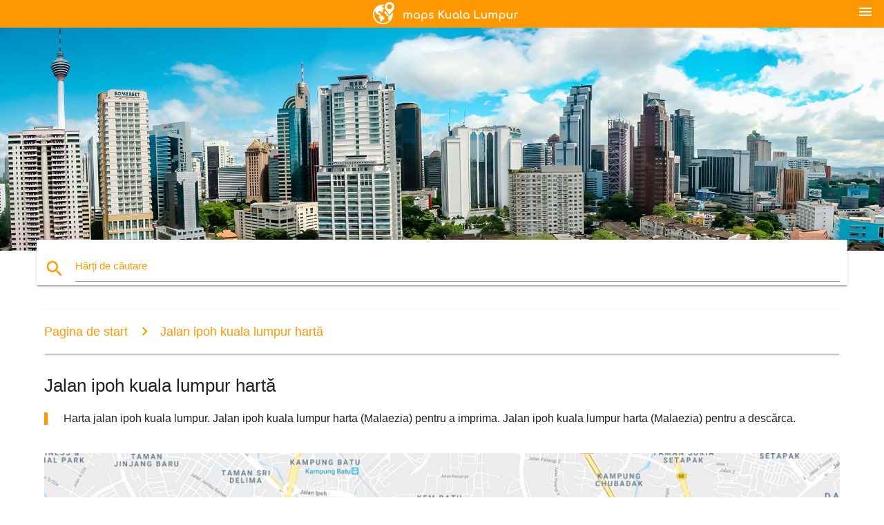

--- FILE ---
content_type: text/html; charset=UTF-8
request_url: http://ro.maps-kuala-lumpur.com/jalan-ipoh-kuala-lumpur-hart%C4%83
body_size: 8960
content:


<!DOCTYPE html>
<html lang="ro">
	<head>
	
		<meta charset="utf-8">
		<meta http-equiv="x-ua-compatible" content="ie=edge">
	
		<link rel="icon" type="image/png" href="/favicon.png" />

		<title>Jalan ipoh kuala lumpur hartă - Harta jalan ipoh kuala lumpur (Malaezia)</title>
		<meta name="description" content="Harta jalan ipoh kuala lumpur. Jalan ipoh kuala lumpur harta (Malaezia) pentru a imprima. Jalan ipoh kuala lumpur harta (Malaezia) pentru a descărca." />

        <meta property="og:title" content="Jalan ipoh kuala lumpur hartă - Harta jalan ipoh kuala lumpur (Malaezia)" />
        <meta property="og:description" content="Harta jalan ipoh kuala lumpur. Jalan ipoh kuala lumpur harta (Malaezia) pentru a imprima. Jalan ipoh kuala lumpur harta (Malaezia) pentru a descărca." />
        <meta property="og:type" content="article" />
        <meta property="og:url" content="http://ro.maps-kuala-lumpur.com/jalan-ipoh-kuala-lumpur-hartă" />
        <meta property="og:image" content="http://ro.maps-kuala-lumpur.com/img/400/jalan-ipoh-kuala-lumpur-hartă.jpg" />

        <link rel="canonical" href="http://ro.maps-kuala-lumpur.com/jalan-ipoh-kuala-lumpur-hartă" />

        
		<!--Import Google Icon Font-->
<!--		<link href="http://fonts.googleapis.com/icon?family=Material+Icons" rel="stylesheet">-->

<!--        <link rel="stylesheet" href="--><!--css/mdb.css">-->
		<!-- Compiled and minified CSS -->
<!--		<link rel="stylesheet" href="https://cdnjs.cloudflare.com/ajax/libs/materialize/0.98.0/css/materialize.min.css">-->

<!--        <link href="--><!--css/select2.min.css" rel="stylesheet" type="text/css" />-->
        <link href="https://mediacitymapv3.newebcreations.com/css/combine.css" rel="stylesheet" type="text/css" />

        <!--Let browser know website is optimized for mobile-->
		<meta name="viewport" content="width=device-width, initial-scale=1.0"/>
		
				<style type="text/css">
		
			body {
				display: flex;
				min-height: 100vh;
				flex-direction: column;
			}

			main {
				flex: 1 0 auto;
				position: relative;
				top: -30px;
			}
			
			#searchBlock .input-field  {

			}
			
			header {
				font-size: 0;
				position: relative,
			}
			
			header a {
				display: inline-block;
			}

			#subHeader {
				padding: 5px;
			}
			
			h1 {
				font-size: 26px;
			}
			
			.container {
				width: 90%;
			}
			
			.row.marginBottomLess {
				margin-bottom: 0;
			}
			
			h2 {
				font-size: 22px;
			}
			
			blockquote {
				font-size: 16px;
				line-height: 18px;
				border-color: #ff9800;
			}
		
			.card .card-content {
				padding: 10px;
			}
			.card .card-content .card-title {
				font-size: 18px;
				line-height: 18px;
				margin-top: 6px;
				margin-bottom: 6px;
			}
            @media screen and (max-width: 600px) {
                .card .card-content .card-title {
                    font-size: 14px;
                    line-height: 14px;
                    margin-top: 6px;
                    margin-bottom: 6px;
                }
            }
			.input-field .prefix {
				top: 12px;
			}
			
			.autocomplete-content li img.circle {
				border-radius: 0;
			}


#otherWebsite li a:hover {
        text-decoration: underline;
}


		</style>
		
	</head>

	<body>

				<header class="orange">
			<div class="logo center-align">
				<a href="/">
					<img src="/img/logo.png" style="width: 220px;" />
				</a>
			</div>
			<div id="menuSelectLanguage" style="position: absolute; top: 5px; right: 15px;">
				<a href="#" class="button-collapse white-text"><i class="material-icons">menu</i></a>
			</div>
			<div id="subHeader" class="orange lighten-1 hide">
				
<div class="selectLanguage">
    <div id="selectLanguageContainer">
        <div id="selectLanguage" >

            <select id="selectLanguageSelect" data-live-search="true" data-size="8" data-width="100px">
                                <option value="ar">‫العربية</option>
                                <option value="de">Deutsch</option>
                                <option value="en">English</option>
                                <option value="es">Español</option>
                                <option value="fr">Français</option>
                                <option value="it">Italiano</option>
                                <option value="ja">日本語</option>
                                <option value="ko">한국어</option>
                                <option value="ms">Bahasa Melayu</option>
                                <option value="nl">Nederlands</option>
                                <option value="pl">Polski</option>
                                <option value="pt">Português</option>
                                <option value="ru">Русский</option>
                                <option value="tr">Türkçe</option>
                                <option value="zh">中文</option>
                                <option value="af">Afrikaans</option>
                                <option value="az">Azərbaycanca</option>
                                <option value="be">Беларуская</option>
                                <option value="bg">Български</option>
                                <option value="bn">বাংলা</option>
                                <option value="bs">Bosanski</option>
                                <option value="ca">Català</option>
                                <option value="cs">Čeština</option>
                                <option value="da">Dansk</option>
                                <option value="el">Ελληνικά</option>
                                <option value="et">Eesti</option>
                                <option value="eu">Euskara</option>
                                <option value="fa">پارسی</option>
                                <option value="fi">Suomi</option>
                                <option value="gl">Galego</option>
                                <option value="gu">ગુજરાતી</option>
                                <option value="he">עברית</option>
                                <option value="hi">पैरिस</option>
                                <option value="hr">Hrvatski</option>
                                <option value="ht">Kreyol ayisyen</option>
                                <option value="hu">Magyar</option>
                                <option value="hy">Հայերեն</option>
                                <option value="id">Bahasa Indonesia</option>
                                <option value="is">íslenska</option>
                                <option value="ka">ქართული</option>
                                <option value="kn">ಕನ್ನಡ</option>
                                <option value="lt">Lietuvių</option>
                                <option value="lv">Latviešu</option>
                                <option value="mk">Македонски</option>
                                <option value="mn">Монгол</option>
                                <option value="no">Norsk</option>
                                <option value="pa">ਪੰਜਾਬੀ</option>
                                <option value="ro"selected="selected">Română</option>
                                <option value="sk">Slovenčina</option>
                                <option value="sl">Slovenščina</option>
                                <option value="sq">Shqip</option>
                                <option value="sr">Српски</option>
                                <option value="sv">Svenska</option>
                                <option value="sw">Kiswahili</option>
                                <option value="ta">தமிழ்</option>
                                <option value="th">ภาษาไทย</option>
                                <option value="tl">Tagalog</option>
                                <option value="uk">Українська</option>
                                <option value="ur">اردو</option>
                                <option value="vi">Tiếng Việt</option>
                            </select>

        </div>
    </div>
    <style type="text/css">

        #selectLanguageContainer label {
            margin-left: 15px;
            color: white;
            font-weight: normal;
        }

        .selectLanguage {
			/* position: absolute;
			right: 10px;
			top: 5px;
			width: 100px; */
			font-size: 14px;
        }

        #selectLanguage {
            text-align: center;
        }

        #selectLanguage button {
/*            background: transparent;*/
        }

        .valign {
            display: inline-block;
            vertical-align: middle;
        }
        .vrule {
            width: 1%;
            height: 100%;
            display: inline-block;
            vertical-align: middle;
        }

        .nextIconNav {
            margin-left: 10px;
            line-height: 16px;
            width: 160px;
        }

        .side-nav a {
            line-height: auto;
            vertical-align: middle;
        }

        .side-nav .collapsible-body a {
            height: 42px;
            line-height: 42px;
            line-height: normal;
            vertical-align: middle;
            font-size: 0.9rem;
        }

/*
        #selectLanguage input {
            padding-top: 5px;
            padding-bottom: 5px;
            height: 25px;
            margin: 0 auto;
        }
*/

    </style>

</div>
			</div>
		</header>
		<div>
		<img src="/img/ban.jpg" class="responsive-img" />
		</div>		
		<main>
			<div id="searchBlock" class="container orange-text">
				<div class="row">
					<div class="col s12">
					  <div class="row card orange-text">
						<div class="input-field col s12">
						  <i class="material-icons prefix orange-text">search</i>
						  <input type="text" id="autocomplete-input" class="autocomplete light-blue-text">
						  <label for="autocomplete-input" class="orange-text">Hărți de căutare</label>
						</div>
					  </div>
					</div>
				</div>
			</div>

                        
			
			<nav class="container">
				<div class="row nav-wrapper white orange-text">
					<div class="col s12">
						<a href="/" class="breadcrumb orange-text" title="Pagina de start hărți Kuala Lumpur - KL">Pagina de start</a>
						<a href="/jalan-ipoh-kuala-lumpur-hartă" class="breadcrumb orange-text" title="Jalan ipoh kuala lumpur hartă">Jalan ipoh kuala lumpur hartă</a>
					</div>
				</div>
			</nav>
			
			<div class="container">
				<div class="row">
					<div class="col s12">
						<h1>Jalan ipoh kuala lumpur hartă</h1>
						<blockquote class="orange-border">
							Harta jalan ipoh kuala lumpur. Jalan ipoh kuala lumpur harta (Malaezia) pentru a imprima. Jalan ipoh kuala lumpur harta (Malaezia) pentru a descărca.													</blockquote>
					</div>

					<div class="col s12">
						<!-- Go to www.addthis.com/dashboard to customize your tools -->
						<div class="addthis_inline_share_toolbox_gn1u"></div>
					</div>
				</div>
				
				<div class="row">
					<div class="col s12" id="map">
                        <div class="mdb-lightbox">
                            <figure>
                            <a href="/img/0/jalan-ipoh-kuala-lumpur-hartă.jpg" data-size="1496x1200" title="Harta jalan ipoh kuala lumpur">
						        <img class="responsive-img" src="/img/1200/jalan-ipoh-kuala-lumpur-hartă.jpg" alt="Harta jalan ipoh kuala lumpur" />
                            </a>
                            </figure>
                        </div>
					</div>

                        

					<div class="col s12 center">
						<h2 class="center">Harta jalan ipoh kuala lumpur</h2>
						<a id="printButton" href="#" rel="nofollow" class="btn orange" title="Jalan ipoh kuala lumpur hartă pentru a imprima"><i class="material-icons left">print</i><span>Print</span></a>
						<a href="/download.php?id=179&name=jalan-ipoh-kuala-lumpur-hartă.jpg" target="_blank" rel="nofollow"  class="btn orange" title="Jalan ipoh kuala lumpur hartă pentru a descărca"><i class="material-icons  left">system_update_alt</i><span>Download</span></a>
					</div>
				</div>
				
				<div class="row">
					&nbsp;
				</div>
				
								
			</div>
		</main>

        <div id="mdb-lightbox-ui"></div>

		


		<footer class="page-footer orange">
			<div class="container">
				
				<!--Social buttons-->
				<div class="row social-section">
					<!-- Go to www.addthis.com/dashboard to customize your tools -->
					<div class="addthis_inline_share_toolbox_nrhe center"></div>
				</div>
				
			</div>
			<div class="footer-copyright">
				<div class="container center">
					© 2026 Copyright: <a class="white-text text-lighten-3 center" target="_blank" href="/cdn-cgi/l/email-protection#234d4654464140514642574a4c4d5063444e424a4f0d404c4e">Newebcreations</a>
				</div>
			</div>
		</footer>


		<!-- SCRIPTS -->
<script data-cfasync="false" src="/cdn-cgi/scripts/5c5dd728/cloudflare-static/email-decode.min.js"></script><script type="text/javascript" src="https://mediacitymapv3.newebcreations.com/js/combine.js"></script>

<!--Import jQuery before materialize.js-->
<!--<script type="text/javascript" src="https://code.jquery.com/jquery-2.1.1.min.js"></script>-->
<!-- Compiled and minified JavaScript -->
<!--<script src="https://cdnjs.cloudflare.com/ajax/libs/materialize/0.98.0/js/materialize.min.js"></script>-->

<!--<script type="text/javascript" src="--><!--js/select2/select2.min.js"></script>-->

<!--<script type="text/javascript" src="--><!--js/lightbox.js"></script>-->

<!--<script type="text/javascript" src="--><!--js/jquery.print.js"></script>-->

<!--<script type="text/javascript" src="--><!--js/jquery.printElement.js"></script>-->


<script type="text/javascript">

    $(document).ready(function() {
	
	$('input.autocomplete').autocomplete({
		data: {
						"mrt harta malaezia": "/img/400/mrt-harta-malaezia.jpg",
						"kuala lumpur hartă": "/img/400/kuala-lumpur-hartă.jpg",
						"harta kuala lumpur": "/img/400/harta-kuala-lumpur.jpg",
						"lrt harta malaezia": "/img/400/lrt-harta-malaezia.jpg",
						"kl mrt hartă": "/img/400/kl-mrt-hartă.jpg",
						"kl lrt hartă": "/img/400/kl-lrt-hartă.jpg",
						"klia2 hartă": "/img/400/klia2-hartă.jpg",
						"kl hartă": "/img/400/kl-hartă.jpg",
						"kl tren hartă": "/img/400/kl-tren-hartă.jpg",
						"kl monorai hartă": "/img/400/kl-monorai-hartă.jpg",
						"klia hartă": "/img/400/klia-hartă.jpg",
						"malaezia tren hartă": "/img/400/malaezia-tren-hartă.jpg",
						"rapidkl hartă": "/img/400/rapidkl-hartă.jpg",
						"ktm malaezia hartă": "/img/400/ktm-malaezia-hartă.jpg",
						"kuala lumpur lrt hartă": "/img/400/kuala-lumpur-lrt-hartă.jpg",
						"kuala lumpur aeroport hartă": "/img/400/kuala-lumpur-aeroport-hartă.jpg",
						"kuala lumpur harta metrou": "/img/400/kuala-lumpur-harta-metrou.jpg",
						"du-te kl hartă": "/img/400/du-te-kl-hartă.jpg",
						"kl sentral hartă": "/img/400/kl-sentral-hartă.jpg",
						"malaezia harta kuala lumpur": "/img/400/malaezia-harta-kuala-lumpur.jpg",
						"rapidkl lrt hartă": "/img/400/rapidkl-lrt-hartă.jpg",
						"rapid kl hartă": "/img/400/rapid-kl-hartă.jpg",
						"kl tranzit hartă": "/img/400/kl-tranzit-hartă.jpg",
						"klcc hartă": "/img/400/klcc-hartă.jpg",
						"kuala lumpur hartă turistică": "/img/400/kuala-lumpur-hartă-turistică.jpg",
						"malaezia hartă de cale ferată": "/img/400/malaezia-hartă-de-cale-ferată.jpg",
						"kl harta metrou": "/img/400/kl-harta-metrou.jpg",
						"bukit bintang hartă": "/img/400/bukit-bintang-hartă.jpg",
						"valea klang arată hartă": "/img/400/valea-klang-arată-hartă.jpg",
						"mrt harta traseu malaezia": "/img/400/mrt-harta-traseu-malaezia.jpg",
						"lrt kelana jaya line hartă": "/img/400/lrt-kelana-jaya-line-hartă.jpg",
						"lrt și mrt hartă": "/img/400/lrt-și-mrt-hartă.jpg",
						"komuter hartă": "/img/400/komuter-hartă.jpg",
						"lrt station harta malaezia": "/img/400/lrt-station-harta-malaezia.jpg",
						"malaezia aeroport hartă": "/img/400/malaezia-aeroport-hartă.jpg",
						"kuala lumpur harta lumii": "/img/400/kuala-lumpur-harta-lumii.jpg",
						"klcc mall hartă": "/img/400/klcc-mall-hartă.jpg",
						"kl feroviar hartă": "/img/400/kl-feroviar-hartă.jpg",
						"lrt mrt harta malaezia": "/img/400/lrt-mrt-harta-malaezia.jpg",
						"kl sentral stația hartă": "/img/400/kl-sentral-stația-hartă.jpg",
						"aeroportul klia hartă": "/img/400/aeroportul-klia-hartă.jpg",
						"du-te ba de autobuz hartă": "/img/400/du-te-ba-de-autobuz-hartă.jpg",
						"klang valley transit hartă": "/img/400/klang-valley-transit-hartă.jpg",
						"societății hkl hartă": "/img/400/societății-hkl-hartă.jpg",
						"kl ktm hartă": "/img/400/kl-ktm-hartă.jpg",
						"kl hop on hop off harta rutelor de autobuz": "/img/400/kl-hop-on-hop-off-harta-rutelor-de-autobuz.jpg",
						"kl aeroport hartă": "/img/400/kl-aeroport-hartă.jpg",
						"cheras hartă": "/img/400/cheras-hartă.jpg",
						"kl lrt harta 2016": "/img/400/kl-lrt-harta-2016.jpg",
						"kuala lumpur transport public hartă": "/img/400/kuala-lumpur-transport-public-hartă.jpg",
						"aeroportul internațional kuala lumpur hartă": "/img/400/aeroportul-internațional-kuala-lumpur-hartă.jpg",
						"kuala lumpur tranzit hartă": "/img/400/kuala-lumpur-tranzit-hartă.jpg",
						"universitatea malaya hartă": "/img/400/universitatea-malaya-hartă.jpg",
						"kuala lumpur offline hartă": "/img/400/kuala-lumpur-offline-hartă.jpg",
						"kuala lumpur metrou hartă": "/img/400/kuala-lumpur-metrou-hartă.jpg",
						"kl transport public hartă": "/img/400/kl-transport-public-hartă.jpg",
						"kuala lumpur feroviar hartă": "/img/400/kuala-lumpur-feroviar-hartă.jpg",
						"ktm hartă de cale ferată": "/img/400/ktm-hartă-de-cale-ferată.jpg",
						"steaua lrt hartă": "/img/400/steaua-lrt-hartă.jpg",
						"kepong hartă": "/img/400/kepong-hartă.jpg",
						"klia1 hartă": "/img/400/klia1-hartă.jpg",
						"kelana jaya lrt hartă": "/img/400/kelana-jaya-lrt-hartă.jpg",
						"hop on hop off kuala lumpur harta rutelor": "/img/400/hop-on-hop-off-kuala-lumpur-harta-rutelor.jpg",
						"suria klcc hartă": "/img/400/suria-klcc-hartă.jpg",
						"monorai malaezia hartă": "/img/400/monorai-malaezia-hartă.jpg",
						"lrt harta traseu malaezia": "/img/400/lrt-harta-traseu-malaezia.jpg",
						"klia express hartă": "/img/400/klia-express-hartă.jpg",
						"kuala lumpur atractii hartă": "/img/400/kuala-lumpur-atractii-hartă.jpg",
						"rapid kl autobuz hartă": "/img/400/rapid-kl-autobuz-hartă.jpg",
						"klia sala de sosire hartă": "/img/400/klia-sala-de-sosire-hartă.jpg",
						"kl transport hartă": "/img/400/kl-transport-hartă.jpg",
						"pavilion kl hartă": "/img/400/pavilion-kl-hartă.jpg",
						"kuala lumpur pe harta": "/img/400/kuala-lumpur-pe-harta.jpg",
						"bangsar hartă": "/img/400/bangsar-hartă.jpg",
						"putra lrt hartă": "/img/400/putra-lrt-hartă.jpg",
						"klia poarta hartă": "/img/400/klia-poarta-hartă.jpg",
						"lrt subang jaya harta rutelor": "/img/400/lrt-subang-jaya-harta-rutelor.jpg",
						"puchong lrt hartă": "/img/400/puchong-lrt-hartă.jpg",
						"kl hartă turistică": "/img/400/kl-hartă-turistică.jpg",
						"pavilion mall hartă": "/img/400/pavilion-mall-hartă.jpg",
						"bird park arată hartă": "/img/400/bird-park-arată-hartă.jpg",
						"kl metrou hartă": "/img/400/kl-metrou-hartă.jpg",
						"centrul orașului kuala lumpur hartă": "/img/400/centrul-orașului-kuala-lumpur-hartă.jpg",
						"lrt station harta kl": "/img/400/lrt-station-harta-kl.jpg",
						"kl city arată hartă": "/img/400/kl-city-arată-hartă.jpg",
						"gokl harta rutelor de autobuz": "/img/400/gokl-harta-rutelor-de-autobuz.jpg",
						"klia sala de plecare hartă": "/img/400/klia-sala-de-plecare-hartă.jpg",
						"mrt harta malaezia 2016": "/img/400/mrt-harta-malaezia-2016.jpg",
						"harta kuala lumpur și zonele înconjurătoare": "/img/400/harta-kuala-lumpur-și-zonele-înconjurătoare.jpg",
						"myrapid hartă": "/img/400/myrapid-hartă.jpg",
						"perdana grădina botanică hartă": "/img/400/perdana-grădina-botanică-hartă.jpg",
						"lrt kuala lumpur harta rutelor": "/img/400/lrt-kuala-lumpur-harta-rutelor.jpg",
						"klia check-in contra hartă": "/img/400/klia-check-in-contra-hartă.jpg",
						"sri petaling hartă": "/img/400/sri-petaling-hartă.jpg",
						"harta kuala lumpur atracții turistice": "/img/400/harta-kuala-lumpur-atracții-turistice.jpg",
						"malaezia transport public hartă": "/img/400/malaezia-transport-public-hartă.jpg",
						"kuala lumpur autobuz hartă": "/img/400/kuala-lumpur-autobuz-hartă.jpg",
						"mid valley director hartă": "/img/400/mid-valley-director-hartă.jpg",
						"klia2 aeroport hartă": "/img/400/klia2-aeroport-hartă.jpg",
						"klcc park arată hartă": "/img/400/klcc-park-arată-hartă.jpg",
						"kuala lumpur street arată hartă": "/img/400/kuala-lumpur-street-arată-hartă.jpg",
						"stadionul merdeka hartă": "/img/400/stadionul-merdeka-hartă.jpg",
						"klia tranzit hartă": "/img/400/klia-tranzit-hartă.jpg",
						"klcc lrt hartă": "/img/400/klcc-lrt-hartă.jpg",
						"rapidkl harta rutelor": "/img/400/rapidkl-harta-rutelor.jpg",
						"vechi klang rutiere hartă": "/img/400/vechi-klang-rutiere-hartă.jpg",
						"lacul grădină kl hartă": "/img/400/lacul-grădină-kl-hartă.jpg",
						"capitala malaeziei hartă": "/img/400/capitala-malaeziei-hartă.jpg",
						"rapid kl tren hartă": "/img/400/rapid-kl-tren-hartă.jpg",
						"klia parcare hartă": "/img/400/klia-parcare-hartă.jpg",
						"chinatown kuala lumpur hartă": "/img/400/chinatown-kuala-lumpur-hartă.jpg",
						"kl monorail hartă": "/img/400/kl-monorail-hartă.jpg",
						"komuter harta rutelor": "/img/400/komuter-harta-rutelor.jpg",
						"ktm harta traseu malaezia": "/img/400/ktm-harta-traseu-malaezia.jpg",
						"stația lrt maluri hartă": "/img/400/stația-lrt-maluri-hartă.jpg",
						"kl hop on hop off hartă": "/img/400/kl-hop-on-hop-off-hartă.jpg",
						"kul hartă": "/img/400/kul-hartă.jpg",
						"kl sentral mrt hartă": "/img/400/kl-sentral-mrt-hartă.jpg",
						"pudu lrt station hartă": "/img/400/pudu-lrt-station-hartă.jpg",
						"pasar seni lrt hartă": "/img/400/pasar-seni-lrt-hartă.jpg",
						"petaling street arată hartă": "/img/400/petaling-street-arată-hartă.jpg",
						"kuala lumpur rutiere hartă": "/img/400/kuala-lumpur-rutiere-hartă.jpg",
						"cheras lrt station hartă": "/img/400/cheras-lrt-station-hartă.jpg",
						"klcc director hartă": "/img/400/klcc-director-hartă.jpg",
						"lrt stesen hartă": "/img/400/lrt-stesen-hartă.jpg",
						"kl sentral tren hartă": "/img/400/kl-sentral-tren-hartă.jpg",
						"bukit jalil stadion hartă": "/img/400/bukit-jalil-stadion-hartă.jpg",
						"kl bird park arată hartă": "/img/400/kl-bird-park-arată-hartă.jpg",
						"mai mare kl hartă": "/img/400/mai-mare-kl-hartă.jpg",
						"sogo kl hartă": "/img/400/sogo-kl-hartă.jpg",
						"komuter harta malaezia": "/img/400/komuter-harta-malaezia.jpg",
						"centrul de convenții kuala lumpur hartă": "/img/400/centrul-de-convenții-kuala-lumpur-hartă.jpg",
						"malaezia tranzit hartă": "/img/400/malaezia-tranzit-hartă.jpg",
						"lacul grădină hartă": "/img/400/lacul-grădină-hartă.jpg",
						"kl monorai harta rutelor": "/img/400/kl-monorai-harta-rutelor.jpg",
						"mid valley mall hartă": "/img/400/mid-valley-mall-hartă.jpg",
						"erl harta rutelor": "/img/400/erl-harta-rutelor.jpg",
						"little india kuala lumpur hartă": "/img/400/little-india-kuala-lumpur-hartă.jpg",
						"kuala lumpur tren hartă": "/img/400/kuala-lumpur-tren-hartă.jpg",
						"zona valea klang arată hartă": "/img/400/zona-valea-klang-arată-hartă.jpg",
						"kl gara hartă": "/img/400/kl-gara-hartă.jpg",
						"ampang lrt hartă": "/img/400/ampang-lrt-hartă.jpg",
						"gara harta malaezia": "/img/400/gara-harta-malaezia.jpg",
						"kl sentral localizare pe harta": "/img/400/kl-sentral-localizare-pe-harta.jpg",
						"du-te kl linie verde arată hartă": "/img/400/du-te-kl-linie-verde-arată-hartă.jpg",
						"putra linie lrt hartă": "/img/400/putra-linie-lrt-hartă.jpg",
						"klia prin satelit terminal hartă": "/img/400/klia-prin-satelit-terminal-hartă.jpg",
						"kl hop on hop off harta rutelor": "/img/400/kl-hop-on-hop-off-harta-rutelor.jpg",
						"kuala hartă": "/img/400/kuala-hartă.jpg",
						"kuala selangor hartă": "/img/400/kuala-selangor-hartă.jpg",
						"jalan ampang hartă": "/img/400/jalan-ampang-hartă.jpg",
						"pandan jaya arată hartă": "/img/400/pandan-jaya-arată-hartă.jpg",
						"kl mrt hartă 2016": "/img/400/kl-mrt-hartă-2016.jpg",
						"kl bukit bintang hartă": "/img/400/kl-bukit-bintang-hartă.jpg",
						"kuala lumpur harta obiectivelor turistice": "/img/400/kuala-lumpur-harta-obiectivelor-turistice.jpg",
						"tren lrt hartă": "/img/400/tren-lrt-hartă.jpg",
						"ktm tranzit hartă": "/img/400/ktm-tranzit-hartă.jpg",
						"kuala lumpur locație hartă": "/img/400/kuala-lumpur-locație-hartă.jpg",
						"kl autostrada hartă": "/img/400/kl-autostrada-hartă.jpg",
						"comercial bukit bintang hartă": "/img/400/comercial-bukit-bintang-hartă.jpg",
						"statia ktm hartă": "/img/400/statia-ktm-hartă.jpg",
						"kl triunghiul de aur arată hartă": "/img/400/kl-triunghiul-de-aur-arată-hartă.jpg",
						"kl lrt line hartă": "/img/400/kl-lrt-line-hartă.jpg",
						"chinatown kl hartă": "/img/400/chinatown-kl-hartă.jpg",
						"kuala lumpur tub hartă": "/img/400/kuala-lumpur-tub-hartă.jpg",
						"harta bukit bintang kuala lumpur": "/img/400/harta-bukit-bintang-kuala-lumpur.jpg",
						"kl gratuit cu autobuzul hartă": "/img/400/kl-gratuit-cu-autobuzul-hartă.jpg",
						"kl zona hartă": "/img/400/kl-zona-hartă.jpg",
						"kl tranzit rapid hartă": "/img/400/kl-tranzit-rapid-hartă.jpg",
						"kl light rail harta": "/img/400/kl-light-rail-harta.jpg",
						"ijn hartă": "/img/400/ijn-hartă.jpg",
						"tren în kuala lumpur hartă": "/img/400/tren-în-kuala-lumpur-hartă.jpg",
						"ampang park arată hartă": "/img/400/ampang-park-arată-hartă.jpg",
						"stadionul negara hartă": "/img/400/stadionul-negara-hartă.jpg",
						"kl mall hartă": "/img/400/kl-mall-hartă.jpg",
						"klia tren hartă": "/img/400/klia-tren-hartă.jpg",
						"tren harta malaezia": "/img/400/tren-harta-malaezia.jpg",
						"jalan sultan ismail hartă": "/img/400/jalan-sultan-ismail-hartă.jpg",
						"jalan ipoh kuala lumpur hartă": "/img/400/jalan-ipoh-kuala-lumpur-hartă.jpg",
						"ciclism kuala lumpur biciclete hartă": "/img/400/ciclism-kuala-lumpur-biciclete-hartă.jpg",
						"petaling street map kuala lumpur": "/img/400/petaling-street-map-kuala-lumpur.jpg",
						"kl gara hartă": "/img/400/kl-gara-hartă.jpg",
						"kl sentral bus station hartă": "/img/400/kl-sentral-bus-station-hartă.jpg",
						"harta de aeroport kuala lumpur malaezia": "/img/400/harta-de-aeroport-kuala-lumpur-malaezia.jpg",
						"kuala lumpur aeroport, tren hartă": "/img/400/kuala-lumpur-aeroport,-tren-hartă.jpg",
						"bukit bintang monorail station hartă": "/img/400/bukit-bintang-monorail-station-hartă.jpg",
						"kl tur hartă": "/img/400/kl-tur-hartă.jpg",
						"banca negara malaysia locație hartă": "/img/400/banca-negara-malaysia-locație-hartă.jpg",
						"sentul kl hartă": "/img/400/sentul-kl-hartă.jpg",
						"bintang walk hartă": "/img/400/bintang-walk-hartă.jpg",
						"kl district hartă": "/img/400/kl-district-hartă.jpg",
						"harta pavilion kl": "/img/400/harta-pavilion-kl.jpg",
						"parkroyal kuala lumpur hartă": "/img/400/parkroyal-kuala-lumpur-hartă.jpg",
						"kl tur hartă": "/img/400/kl-tur-hartă.jpg",
						"lrt station harta traseu malaezia": "/img/400/lrt-station-harta-traseu-malaezia.jpg",
						"maharajalela monorail station hartă": "/img/400/maharajalela-monorail-station-hartă.jpg",
						"klcc parcare hartă": "/img/400/klcc-parcare-hartă.jpg",
						"arab street kuala lumpur hartă": "/img/400/arab-street-kuala-lumpur-hartă.jpg",
						"monorai în kuala lumpur hartă": "/img/400/monorai-în-kuala-lumpur-hartă.jpg",
						"pwtc kl hartă": "/img/400/pwtc-kl-hartă.jpg",
						"wilayah persekutuan kuala lumpur hartă": "/img/400/wilayah-persekutuan-kuala-lumpur-hartă.jpg",
						"klia harta rutelor": "/img/400/klia-harta-rutelor.jpg",
						"shangri la kuala lumpur hartă": "/img/400/shangri-la-kuala-lumpur-hartă.jpg",
						"klia locație hartă": "/img/400/klia-locație-hartă.jpg",
						"damansara kl hartă": "/img/400/damansara-kl-hartă.jpg",
						"kampung baru kuala lumpur hartă": "/img/400/kampung-baru-kuala-lumpur-hartă.jpg",
						"pavilion harta kl": "/img/400/pavilion-harta-kl.jpg",
						"kl traseu de transport public hartă": "/img/400/kl-traseu-de-transport-public-hartă.jpg",
						"kuala lumpur hartă topografică": "/img/400/kuala-lumpur-hartă-topografică.jpg",
					},
		limit: 20, // The max amount of results that can be shown at once. Default: Infinity.
	});
	
	$('input.autocomplete').on("change", function() {
		var data = {
						"mrt harta malaezia": "/mrt-harta-malaezia",
						"kuala lumpur hartă": "/kuala-lumpur-hartă",
						"harta kuala lumpur": "/harta-kuala-lumpur",
						"lrt harta malaezia": "/lrt-harta-malaezia",
						"kl mrt hartă": "/kl-mrt-hartă",
						"kl lrt hartă": "/kl-lrt-hartă",
						"klia2 hartă": "/klia2-hartă",
						"kl hartă": "/kl-hartă",
						"kl tren hartă": "/kl-tren-hartă",
						"kl monorai hartă": "/kl-monorai-hartă",
						"klia hartă": "/klia-hartă",
						"malaezia tren hartă": "/malaezia-tren-hartă",
						"rapidkl hartă": "/rapidkl-hartă",
						"ktm malaezia hartă": "/ktm-malaezia-hartă",
						"kuala lumpur lrt hartă": "/kuala-lumpur-lrt-hartă",
						"kuala lumpur aeroport hartă": "/kuala-lumpur-aeroport-hartă",
						"kuala lumpur harta metrou": "/kuala-lumpur-harta-metrou",
						"du-te kl hartă": "/du-te-kl-hartă",
						"kl sentral hartă": "/kl-sentral-hartă",
						"malaezia harta kuala lumpur": "/malaezia-harta-kuala-lumpur",
						"rapidkl lrt hartă": "/rapidkl-lrt-hartă",
						"rapid kl hartă": "/rapid-kl-hartă",
						"kl tranzit hartă": "/kl-tranzit-hartă",
						"klcc hartă": "/klcc-hartă",
						"kuala lumpur hartă turistică": "/kuala-lumpur-hartă-turistică",
						"malaezia hartă de cale ferată": "/malaezia-hartă-de-cale-ferată",
						"kl harta metrou": "/kl-harta-metrou",
						"bukit bintang hartă": "/bukit-bintang-hartă",
						"valea klang arată hartă": "/valea-klang-arată-hartă",
						"mrt harta traseu malaezia": "/mrt-harta-traseu-malaezia",
						"lrt kelana jaya line hartă": "/lrt-kelana-jaya-line-hartă",
						"lrt și mrt hartă": "/lrt-și-mrt-hartă",
						"komuter hartă": "/komuter-hartă",
						"lrt station harta malaezia": "/lrt-station-harta-malaezia",
						"malaezia aeroport hartă": "/malaezia-aeroport-hartă",
						"kuala lumpur harta lumii": "/kuala-lumpur-harta-lumii",
						"klcc mall hartă": "/klcc-mall-hartă",
						"kl feroviar hartă": "/kl-feroviar-hartă",
						"lrt mrt harta malaezia": "/lrt-mrt-harta-malaezia",
						"kl sentral stația hartă": "/kl-sentral-stația-hartă",
						"aeroportul klia hartă": "/aeroportul-klia-hartă",
						"du-te ba de autobuz hartă": "/du-te-ba-de-autobuz-hartă",
						"klang valley transit hartă": "/klang-valley-transit-hartă",
						"societății hkl hartă": "/societății-hkl-hartă",
						"kl ktm hartă": "/kl-ktm-hartă",
						"kl hop on hop off harta rutelor de autobuz": "/kl-hop-on-hop-off-harta-rutelor-de-autobuz",
						"kl aeroport hartă": "/kl-aeroport-hartă",
						"cheras hartă": "/cheras-hartă",
						"kl lrt harta 2016": "/kl-lrt-harta-2016",
						"kuala lumpur transport public hartă": "/kuala-lumpur-transport-public-hartă",
						"aeroportul internațional kuala lumpur hartă": "/aeroportul-internațional-kuala-lumpur-hartă",
						"kuala lumpur tranzit hartă": "/kuala-lumpur-tranzit-hartă",
						"universitatea malaya hartă": "/universitatea-malaya-hartă",
						"kuala lumpur offline hartă": "/kuala-lumpur-offline-hartă",
						"kuala lumpur metrou hartă": "/kuala-lumpur-metrou-hartă",
						"kl transport public hartă": "/kl-transport-public-hartă",
						"kuala lumpur feroviar hartă": "/kuala-lumpur-feroviar-hartă",
						"ktm hartă de cale ferată": "/ktm-hartă-de-cale-ferată",
						"steaua lrt hartă": "/steaua-lrt-hartă",
						"kepong hartă": "/kepong-hartă",
						"klia1 hartă": "/klia1-hartă",
						"kelana jaya lrt hartă": "/kelana-jaya-lrt-hartă",
						"hop on hop off kuala lumpur harta rutelor": "/hop-on-hop-off-kuala-lumpur-harta-rutelor",
						"suria klcc hartă": "/suria-klcc-hartă",
						"monorai malaezia hartă": "/monorai-malaezia-hartă",
						"lrt harta traseu malaezia": "/lrt-harta-traseu-malaezia",
						"klia express hartă": "/klia-express-hartă",
						"kuala lumpur atractii hartă": "/kuala-lumpur-atractii-hartă",
						"rapid kl autobuz hartă": "/rapid-kl-autobuz-hartă",
						"klia sala de sosire hartă": "/klia-sala-de-sosire-hartă",
						"kl transport hartă": "/kl-transport-hartă",
						"pavilion kl hartă": "/pavilion-kl-hartă",
						"kuala lumpur pe harta": "/kuala-lumpur-pe-harta",
						"bangsar hartă": "/bangsar-hartă",
						"putra lrt hartă": "/putra-lrt-hartă",
						"klia poarta hartă": "/klia-poarta-hartă",
						"lrt subang jaya harta rutelor": "/lrt-subang-jaya-harta-rutelor",
						"puchong lrt hartă": "/puchong-lrt-hartă",
						"kl hartă turistică": "/kl-hartă-turistică",
						"pavilion mall hartă": "/pavilion-mall-hartă",
						"bird park arată hartă": "/bird-park-arată-hartă",
						"kl metrou hartă": "/kl-metrou-hartă",
						"centrul orașului kuala lumpur hartă": "/centrul-orașului-kuala-lumpur-hartă",
						"lrt station harta kl": "/lrt-station-harta-kl",
						"kl city arată hartă": "/kl-city-arată-hartă",
						"gokl harta rutelor de autobuz": "/gokl-harta-rutelor-de-autobuz",
						"klia sala de plecare hartă": "/klia-sala-de-plecare-hartă",
						"mrt harta malaezia 2016": "/mrt-harta-malaezia-2016",
						"harta kuala lumpur și zonele înconjurătoare": "/harta-kuala-lumpur-și-zonele-înconjurătoare",
						"myrapid hartă": "/myrapid-hartă",
						"perdana grădina botanică hartă": "/perdana-grădina-botanică-hartă",
						"lrt kuala lumpur harta rutelor": "/lrt-kuala-lumpur-harta-rutelor",
						"klia check-in contra hartă": "/klia-check-in-contra-hartă",
						"sri petaling hartă": "/sri-petaling-hartă",
						"harta kuala lumpur atracții turistice": "/harta-kuala-lumpur-atracții-turistice",
						"malaezia transport public hartă": "/malaezia-transport-public-hartă",
						"kuala lumpur autobuz hartă": "/kuala-lumpur-autobuz-hartă",
						"mid valley director hartă": "/mid-valley-director-hartă",
						"klia2 aeroport hartă": "/klia2-aeroport-hartă",
						"klcc park arată hartă": "/klcc-park-arată-hartă",
						"kuala lumpur street arată hartă": "/kuala-lumpur-street-arată-hartă",
						"stadionul merdeka hartă": "/stadionul-merdeka-hartă",
						"klia tranzit hartă": "/klia-tranzit-hartă",
						"klcc lrt hartă": "/klcc-lrt-hartă",
						"rapidkl harta rutelor": "/rapidkl-harta-rutelor",
						"vechi klang rutiere hartă": "/vechi-klang-rutiere-hartă",
						"lacul grădină kl hartă": "/lacul-grădină-kl-hartă",
						"capitala malaeziei hartă": "/capitala-malaeziei-hartă",
						"rapid kl tren hartă": "/rapid-kl-tren-hartă",
						"klia parcare hartă": "/klia-parcare-hartă",
						"chinatown kuala lumpur hartă": "/chinatown-kuala-lumpur-hartă",
						"kl monorail hartă": "/kl-monorail-hartă",
						"komuter harta rutelor": "/komuter-harta-rutelor",
						"ktm harta traseu malaezia": "/ktm-harta-traseu-malaezia",
						"stația lrt maluri hartă": "/stația-lrt-maluri-hartă",
						"kl hop on hop off hartă": "/kl-hop-on-hop-off-hartă",
						"kul hartă": "/kul-hartă",
						"kl sentral mrt hartă": "/kl-sentral-mrt-hartă",
						"pudu lrt station hartă": "/pudu-lrt-station-hartă",
						"pasar seni lrt hartă": "/pasar-seni-lrt-hartă",
						"petaling street arată hartă": "/petaling-street-arată-hartă",
						"kuala lumpur rutiere hartă": "/kuala-lumpur-rutiere-hartă",
						"cheras lrt station hartă": "/cheras-lrt-station-hartă",
						"klcc director hartă": "/klcc-director-hartă",
						"lrt stesen hartă": "/lrt-stesen-hartă",
						"kl sentral tren hartă": "/kl-sentral-tren-hartă",
						"bukit jalil stadion hartă": "/bukit-jalil-stadion-hartă",
						"kl bird park arată hartă": "/kl-bird-park-arată-hartă",
						"mai mare kl hartă": "/mai-mare-kl-hartă",
						"sogo kl hartă": "/sogo-kl-hartă",
						"komuter harta malaezia": "/komuter-harta-malaezia",
						"centrul de convenții kuala lumpur hartă": "/centrul-de-convenții-kuala-lumpur-hartă",
						"malaezia tranzit hartă": "/malaezia-tranzit-hartă",
						"lacul grădină hartă": "/lacul-grădină-hartă",
						"kl monorai harta rutelor": "/kl-monorai-harta-rutelor",
						"mid valley mall hartă": "/mid-valley-mall-hartă",
						"erl harta rutelor": "/erl-harta-rutelor",
						"little india kuala lumpur hartă": "/little-india-kuala-lumpur-hartă",
						"kuala lumpur tren hartă": "/kuala-lumpur-tren-hartă",
						"zona valea klang arată hartă": "/zona-valea-klang-arată-hartă",
						"kl gara hartă": "/kl-gara-hartă",
						"ampang lrt hartă": "/ampang-lrt-hartă",
						"gara harta malaezia": "/gara-harta-malaezia",
						"kl sentral localizare pe harta": "/kl-sentral-localizare-pe-harta",
						"du-te kl linie verde arată hartă": "/du-te-kl-linie-verde-arată-hartă",
						"putra linie lrt hartă": "/putra-linie-lrt-hartă",
						"klia prin satelit terminal hartă": "/klia-prin-satelit-terminal-hartă",
						"kl hop on hop off harta rutelor": "/kl-hop-on-hop-off-harta-rutelor",
						"kuala hartă": "/kuala-hartă",
						"kuala selangor hartă": "/kuala-selangor-hartă",
						"jalan ampang hartă": "/jalan-ampang-hartă",
						"pandan jaya arată hartă": "/pandan-jaya-arată-hartă",
						"kl mrt hartă 2016": "/kl-mrt-hartă-2016",
						"kl bukit bintang hartă": "/kl-bukit-bintang-hartă",
						"kuala lumpur harta obiectivelor turistice": "/kuala-lumpur-harta-obiectivelor-turistice",
						"tren lrt hartă": "/tren-lrt-hartă",
						"ktm tranzit hartă": "/ktm-tranzit-hartă",
						"kuala lumpur locație hartă": "/kuala-lumpur-locație-hartă",
						"kl autostrada hartă": "/kl-autostrada-hartă",
						"comercial bukit bintang hartă": "/comercial-bukit-bintang-hartă",
						"statia ktm hartă": "/statia-ktm-hartă",
						"kl triunghiul de aur arată hartă": "/kl-triunghiul-de-aur-arată-hartă",
						"kl lrt line hartă": "/kl-lrt-line-hartă",
						"chinatown kl hartă": "/chinatown-kl-hartă",
						"kuala lumpur tub hartă": "/kuala-lumpur-tub-hartă",
						"harta bukit bintang kuala lumpur": "/harta-bukit-bintang-kuala-lumpur",
						"kl gratuit cu autobuzul hartă": "/kl-gratuit-cu-autobuzul-hartă",
						"kl zona hartă": "/kl-zona-hartă",
						"kl tranzit rapid hartă": "/kl-tranzit-rapid-hartă",
						"kl light rail harta": "/kl-light-rail-harta",
						"ijn hartă": "/ijn-hartă",
						"tren în kuala lumpur hartă": "/tren-în-kuala-lumpur-hartă",
						"ampang park arată hartă": "/ampang-park-arată-hartă",
						"stadionul negara hartă": "/stadionul-negara-hartă",
						"kl mall hartă": "/kl-mall-hartă",
						"klia tren hartă": "/klia-tren-hartă",
						"tren harta malaezia": "/tren-harta-malaezia",
						"jalan sultan ismail hartă": "/jalan-sultan-ismail-hartă",
						"jalan ipoh kuala lumpur hartă": "/jalan-ipoh-kuala-lumpur-hartă",
						"ciclism kuala lumpur biciclete hartă": "/ciclism-kuala-lumpur-biciclete-hartă",
						"petaling street map kuala lumpur": "/petaling-street-map-kuala-lumpur",
						"kl gara hartă": "/kl-gara-hartă",
						"kl sentral bus station hartă": "/kl-sentral-bus-station-hartă",
						"harta de aeroport kuala lumpur malaezia": "/harta-de-aeroport-kuala-lumpur-malaezia",
						"kuala lumpur aeroport, tren hartă": "/kuala-lumpur-aeroport,-tren-hartă",
						"bukit bintang monorail station hartă": "/bukit-bintang-monorail-station-hartă",
						"kl tur hartă": "/kl-tur-hartă",
						"banca negara malaysia locație hartă": "/banca-negara-malaysia-locație-hartă",
						"sentul kl hartă": "/sentul-kl-hartă",
						"bintang walk hartă": "/bintang-walk-hartă",
						"kl district hartă": "/kl-district-hartă",
						"harta pavilion kl": "/harta-pavilion-kl",
						"parkroyal kuala lumpur hartă": "/parkroyal-kuala-lumpur-hartă",
						"kl tur hartă": "/kl-tur-hartă",
						"lrt station harta traseu malaezia": "/lrt-station-harta-traseu-malaezia",
						"maharajalela monorail station hartă": "/maharajalela-monorail-station-hartă",
						"klcc parcare hartă": "/klcc-parcare-hartă",
						"arab street kuala lumpur hartă": "/arab-street-kuala-lumpur-hartă",
						"monorai în kuala lumpur hartă": "/monorai-în-kuala-lumpur-hartă",
						"pwtc kl hartă": "/pwtc-kl-hartă",
						"wilayah persekutuan kuala lumpur hartă": "/wilayah-persekutuan-kuala-lumpur-hartă",
						"klia harta rutelor": "/klia-harta-rutelor",
						"shangri la kuala lumpur hartă": "/shangri-la-kuala-lumpur-hartă",
						"klia locație hartă": "/klia-locație-hartă",
						"damansara kl hartă": "/damansara-kl-hartă",
						"kampung baru kuala lumpur hartă": "/kampung-baru-kuala-lumpur-hartă",
						"pavilion harta kl": "/pavilion-harta-kl",
						"kl traseu de transport public hartă": "/kl-traseu-de-transport-public-hartă",
						"kuala lumpur hartă topografică": "/kuala-lumpur-hartă-topografică",
					};

		var label = $(this).val();
		var url = '';
		$.each(data, function(key, value) {
			if (label == key) {
				url = value;
			}
		});
		if (url != '')
			location.href = url;
		
	});
	
	
	
	var currentLanguage = "RO";

	$('#selectLanguage select').select2({
		placeholder: 'Select your language'
	});

	$('#selectLanguage select').on("change", function() {
		var val = $(this).val();

		if (val != currentLanguage) {
			if (val == "en")
				location.href = 'http://maps-kuala-lumpur.com/';
			else
				location.href = 'http://'+val+'.maps-kuala-lumpur.com/';
		}
	});

    $("#menuSelectLanguage a").click(function() {

        if ($("#subHeader").hasClass("hide")) {
            $("#subHeader").removeClass("hide");
        } else {
            $("#subHeader").addClass("hide");
        }

        return false;
    });
	

    });


</script>

<!-- Go to www.addthis.com/dashboard to customize your tools -->
<script type="text/javascript" src="//s7.addthis.com/js/300/addthis_widget.js#pubid=ra-535972064203a2c9"></script>

<script>
    (function(i,s,o,g,r,a,m){i['GoogleAnalyticsObject']=r;i[r]=i[r]||function(){
        (i[r].q=i[r].q||[]).push(arguments)},i[r].l=1*new Date();a=s.createElement(o),
        m=s.getElementsByTagName(o)[0];a.async=1;a.src=g;m.parentNode.insertBefore(a,m)
    })(window,document,'script','https://www.google-analytics.com/analytics.js','ga');

    ga('create', 'UA-118251642-32', 'auto');
    ga('send', 'pageview');

</script>




        <script type="text/javascript">

            $(function () {
                $("#mdb-lightbox-ui").load("https://mediacitymapv3.newebcreations.com/mdb-addons/mdb-lightbox-ui.html");

                $("#printButton").click(function() {
                    var imgPrint = $("#map").clone();
                    imgPrint.print();
                    return false;
                });
            });

        </script>


	<script defer src="https://static.cloudflareinsights.com/beacon.min.js/vcd15cbe7772f49c399c6a5babf22c1241717689176015" integrity="sha512-ZpsOmlRQV6y907TI0dKBHq9Md29nnaEIPlkf84rnaERnq6zvWvPUqr2ft8M1aS28oN72PdrCzSjY4U6VaAw1EQ==" data-cf-beacon='{"version":"2024.11.0","token":"5d4fbf41a0c04b159b9c7903eb56e177","r":1,"server_timing":{"name":{"cfCacheStatus":true,"cfEdge":true,"cfExtPri":true,"cfL4":true,"cfOrigin":true,"cfSpeedBrain":true},"location_startswith":null}}' crossorigin="anonymous"></script>
</body>
</html>


--- FILE ---
content_type: text/plain
request_url: https://www.google-analytics.com/j/collect?v=1&_v=j102&a=1001096704&t=pageview&_s=1&dl=http%3A%2F%2Fro.maps-kuala-lumpur.com%2Fjalan-ipoh-kuala-lumpur-hart%25C4%2583&ul=en-us%40posix&dt=Jalan%20ipoh%20kuala%20lumpur%20hart%C4%83%20-%20Harta%20jalan%20ipoh%20kuala%20lumpur%20(Malaezia)&sr=1280x720&vp=1280x720&_u=IEBAAEABAAAAACAAI~&jid=887105897&gjid=999060073&cid=135694783.1768823506&tid=UA-118251642-32&_gid=871780206.1768823506&_r=1&_slc=1&z=93601880
body_size: -452
content:
2,cG-ZKKELJFHGZ